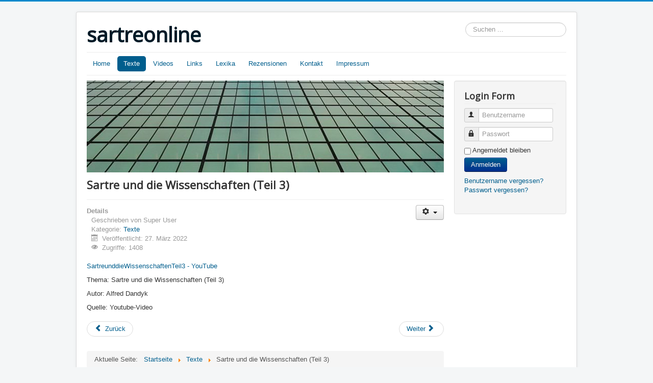

--- FILE ---
content_type: text/html; charset=utf-8
request_url: https://www.sartreonline.de/index.php/texte/452-sartrewissenschaften3
body_size: 12546
content:
<!DOCTYPE html>
<html lang="de-de" dir="ltr">
<head>
	<meta name="viewport" content="width=device-width, initial-scale=1.0" />
	<meta charset="utf-8" />
	<base href="https://www.sartreonline.de/index.php/texte/452-sartrewissenschaften3" />
	<meta name="keywords" content="Sartre, Philosophie, Internet, Freiheit, Existentialismus, Realismus, Idealismus" />
	<meta name="author" content="Super User" />
	<meta name="description" content="Sartre im Internet" />
	<meta name="generator" content="Joomla! - Open Source Content Management" />
	<title>Sartre und die Wissenschaften (Teil 3) - sartreonline</title>
	<link href="/templates/protostar/favicon.ico" rel="shortcut icon" type="image/vnd.microsoft.icon" />
	<link href="https://www.sartreonline.de/index.php/component/search/?Itemid=111&amp;catid=8&amp;id=452&amp;format=opensearch" rel="search" title="Suchen sartreonline" type="application/opensearchdescription+xml" />
	<link href="/templates/protostar/css/template.css?c6d10a8ddb49264b3358cb9599ffdcd9" rel="stylesheet" />
	<link href="https://fonts.googleapis.com/css?family=Open+Sans" rel="stylesheet" />
	<style>

	h1, h2, h3, h4, h5, h6, .site-title {
		font-family: 'Open Sans', sans-serif;
	}div.mod_search93 input[type="search"]{ width:auto; }
	</style>
	<script type="application/json" class="joomla-script-options new">{"csrf.token":"1533f820db93f08f8d9bbe38d6f6a139","system.paths":{"root":"","base":""},"system.keepalive":{"interval":840000,"uri":"\/index.php\/component\/ajax\/?format=json"}}</script>
	<script src="/media/jui/js/jquery.min.js?c6d10a8ddb49264b3358cb9599ffdcd9"></script>
	<script src="/media/jui/js/jquery-noconflict.js?c6d10a8ddb49264b3358cb9599ffdcd9"></script>
	<script src="/media/jui/js/jquery-migrate.min.js?c6d10a8ddb49264b3358cb9599ffdcd9"></script>
	<script src="/media/jui/js/bootstrap.min.js?c6d10a8ddb49264b3358cb9599ffdcd9"></script>
	<script src="/media/system/js/caption.js?c6d10a8ddb49264b3358cb9599ffdcd9"></script>
	<script src="/templates/protostar/js/template.js?c6d10a8ddb49264b3358cb9599ffdcd9"></script>
	<!--[if lt IE 9]><script src="/media/jui/js/html5.js?c6d10a8ddb49264b3358cb9599ffdcd9"></script><![endif]-->
	<script src="/media/system/js/core.js?c6d10a8ddb49264b3358cb9599ffdcd9"></script>
	<!--[if lt IE 9]><script src="/media/system/js/polyfill.event.js?c6d10a8ddb49264b3358cb9599ffdcd9"></script><![endif]-->
	<script src="/media/system/js/keepalive.js?c6d10a8ddb49264b3358cb9599ffdcd9"></script>
	<!--[if lt IE 9]><script src="/media/system/js/html5fallback.js?c6d10a8ddb49264b3358cb9599ffdcd9"></script><![endif]-->
	<script>
jQuery(function($){ initTooltips(); $("body").on("subform-row-add", initTooltips); function initTooltips (event, container) { container = container || document;$(container).find(".hasTooltip").tooltip({"html": true,"container": "body"});} });jQuery(window).on('load',  function() {
				new JCaption('img.caption');
			});
	</script>

</head>
<body class="site com_content view-article no-layout no-task itemid-111">
	<!-- Body -->
	<div class="body" id="top">
		<div class="container">
			<!-- Header -->
			<header class="header" role="banner">
				<div class="header-inner clearfix">
					<a class="brand pull-left" href="/">
						<span class="site-title" title="sartreonline">sartreonline</span>											</a>
					<div class="header-search pull-right">
						<div class="search mod_search93">
	<form action="/index.php/texte" method="post" class="form-inline" role="search">
		<label for="mod-search-searchword93" class="element-invisible">Suchen ...</label> <input name="searchword" id="mod-search-searchword93" maxlength="200"  class="inputbox search-query input-medium" type="search" size="20" placeholder="Suchen ..." />		<input type="hidden" name="task" value="search" />
		<input type="hidden" name="option" value="com_search" />
		<input type="hidden" name="Itemid" value="111" />
	</form>
</div>

					</div>
				</div>
			</header>
							<nav class="navigation" role="navigation">
					<div class="navbar pull-left">
						<a class="btn btn-navbar collapsed" data-toggle="collapse" data-target=".nav-collapse">
							<span class="element-invisible">Navigation an/aus</span>
							<span class="icon-bar"></span>
							<span class="icon-bar"></span>
							<span class="icon-bar"></span>
						</a>
					</div>
					<div class="nav-collapse">
						<ul class="nav menu nav-pills mod-list">
<li class="item-101 default"><a href="/index.php" >Home</a></li><li class="item-111 current active"><a href="/index.php/texte" >Texte</a></li><li class="item-112"><a href="/index.php/videos" >Videos</a></li><li class="item-113"><a href="/index.php/links" >Links</a></li><li class="item-116"><a href="/index.php/lexika" >Lexika</a></li><li class="item-117"><a href="/index.php/rezensionen" >Rezensionen</a></li><li class="item-120"><a href="/index.php/kontakt" >Kontakt</a></li><li class="item-121"><a href="/index.php/impressum" >Impressum</a></li></ul>

					</div>
				</nav>
						
			<div class="row-fluid">
								<main id="content" role="main" class="span9">
					<!-- Begin Content -->
							<div class="moduletable">
						

<div class="custom"  >
	<p><img src="/images/headers/windows.jpg" alt="" width="700" height="180" /></p></div>
		</div>
	
					<div id="system-message-container">
	</div>

					<div class="item-page" itemscope itemtype="https://schema.org/Article">
	<meta itemprop="inLanguage" content="de-DE" />
	
		
			<div class="page-header">
					<h2 itemprop="headline">
				Sartre und die Wissenschaften (Teil 3)			</h2>
									</div>
							
<div class="icons">
	
					<div class="btn-group pull-right">
				<button class="btn dropdown-toggle" type="button" id="dropdownMenuButton-452" aria-label="Benutzerwerkzeuge"
				data-toggle="dropdown" aria-haspopup="true" aria-expanded="false">
					<span class="icon-cog" aria-hidden="true"></span>
					<span class="caret" aria-hidden="true"></span>
				</button>
								<ul class="dropdown-menu" aria-labelledby="dropdownMenuButton-452">
											<li class="print-icon"> <a href="/index.php/texte/452-sartrewissenschaften3?tmpl=component&amp;print=1" title="Eintrag ausdrucken < Sartre und die Wissenschaften (Teil 3) >" onclick="window.open(this.href,'win2','status=no,toolbar=no,scrollbars=yes,titlebar=no,menubar=no,resizable=yes,width=640,height=480,directories=no,location=no'); return false;" rel="nofollow">			<span class="icon-print" aria-hidden="true"></span>
		Drucken	</a> </li>
																<li class="email-icon"> <a href="/index.php/component/mailto/?tmpl=component&amp;template=protostar&amp;link=c1d91ab5b88ad1b2c12741ab21e8c5dd17d7d80a" title="Link einem Freund via E-Mail senden" onclick="window.open(this.href,'win2','width=400,height=450,menubar=yes,resizable=yes'); return false;" rel="nofollow">			<span class="icon-envelope" aria-hidden="true"></span>
		E-Mail	</a> </li>
														</ul>
			</div>
		
	</div>
			
		
						<dl class="article-info muted">

		
			<dt class="article-info-term">
									Details							</dt>

							<dd class="createdby" itemprop="author" itemscope itemtype="https://schema.org/Person">
					Geschrieben von <span itemprop="name">Super User</span>	</dd>
			
			
										<dd class="category-name">
																		Kategorie: <a href="/index.php/texte" itemprop="genre">Texte</a>							</dd>			
			
										<dd class="published">
				<span class="icon-calendar" aria-hidden="true"></span>
				<time datetime="2022-03-27T17:03:37+00:00" itemprop="datePublished">
					Veröffentlicht: 27. März 2022				</time>
			</dd>			
		
					
			
										<dd class="hits">
					<span class="icon-eye-open" aria-hidden="true"></span>
					<meta itemprop="interactionCount" content="UserPageVisits:1408" />
					Zugriffe: 1408			</dd>						</dl>
	
	
		
								<div itemprop="articleBody">
		<p><a href="https://www.youtube.com/watch?v=m1TilR3mNek">SartreunddieWissenschaftenTeil3 - YouTube</a></p>
<p>Thema: Sartre und die Wissenschaften (Teil 3)</p>
<p>Autor: Alfred Dandyk</p>
<p>Quelle: Youtube-Video</p> 	</div>

	
	<ul class="pager pagenav">
	<li class="previous">
		<a class="hasTooltip" title="Political Violence in the Writings of Sartre and Fanon" aria-label="Vorheriger Beitrag: Political Violence in the Writings of Sartre and Fanon" href="/index.php/texte/453-politicalviolence" rel="prev">
			<span class="icon-chevron-left" aria-hidden="true"></span> <span aria-hidden="true">Zurück</span>		</a>
	</li>
	<li class="next">
		<a class="hasTooltip" title="Sartre´s Theater of Resistance" aria-label="Nächster Beitrag: Sartre´s Theater of Resistance" href="/index.php/texte/451-resistance" rel="next">
			<span aria-hidden="true">Weiter</span> <span class="icon-chevron-right" aria-hidden="true"></span>		</a>
	</li>
</ul>
							</div>

					<div class="clearfix"></div>
					<div aria-label="breadcrumbs" role="navigation">
	<ul itemscope itemtype="https://schema.org/BreadcrumbList" class="breadcrumb">
					<li>
				Aktuelle Seite: &#160;
			</li>
		
						<li itemprop="itemListElement" itemscope itemtype="https://schema.org/ListItem">
											<a itemprop="item" href="/index.php" class="pathway"><span itemprop="name">Startseite</span></a>
					
											<span class="divider">
							<img src="/media/system/images/arrow.png" alt="" />						</span>
										<meta itemprop="position" content="1">
				</li>
							<li itemprop="itemListElement" itemscope itemtype="https://schema.org/ListItem">
											<a itemprop="item" href="/index.php/texte" class="pathway"><span itemprop="name">Texte</span></a>
					
											<span class="divider">
							<img src="/media/system/images/arrow.png" alt="" />						</span>
										<meta itemprop="position" content="2">
				</li>
							<li itemprop="itemListElement" itemscope itemtype="https://schema.org/ListItem" class="active">
					<span itemprop="name">
						Sartre und die Wissenschaften (Teil 3)					</span>
					<meta itemprop="position" content="3">
				</li>
				</ul>
</div>

					<!-- End Content -->
				</main>
									<div id="aside" class="span3">
						<!-- Begin Right Sidebar -->
						<div class="well "><h3 class="page-header">Login Form</h3><form action="/index.php/texte" method="post" id="login-form" class="form-inline">
		<div class="userdata">
		<div id="form-login-username" class="control-group">
			<div class="controls">
									<div class="input-prepend">
						<span class="add-on">
							<span class="icon-user hasTooltip" title="Benutzername"></span>
							<label for="modlgn-username" class="element-invisible">Benutzername</label>
						</span>
						<input id="modlgn-username" type="text" name="username" class="input-small" tabindex="0" size="18" placeholder="Benutzername" />
					</div>
							</div>
		</div>
		<div id="form-login-password" class="control-group">
			<div class="controls">
									<div class="input-prepend">
						<span class="add-on">
							<span class="icon-lock hasTooltip" title="Passwort">
							</span>
								<label for="modlgn-passwd" class="element-invisible">Passwort							</label>
						</span>
						<input id="modlgn-passwd" type="password" name="password" class="input-small" tabindex="0" size="18" placeholder="Passwort" />
					</div>
							</div>
		</div>
						<div id="form-login-remember" class="control-group checkbox">
			<label for="modlgn-remember" class="control-label">Angemeldet bleiben</label> <input id="modlgn-remember" type="checkbox" name="remember" class="inputbox" value="yes"/>
		</div>
				<div id="form-login-submit" class="control-group">
			<div class="controls">
				<button type="submit" tabindex="0" name="Submit" class="btn btn-primary login-button">Anmelden</button>
			</div>
		</div>
					<ul class="unstyled">
							<li>
					<a href="/index.php/component/users/?view=remind&amp;Itemid=101">
					Benutzername vergessen?</a>
				</li>
				<li>
					<a href="/index.php/component/users/?view=reset&amp;Itemid=101">
					Passwort vergessen?</a>
				</li>
			</ul>
		<input type="hidden" name="option" value="com_users" />
		<input type="hidden" name="task" value="user.login" />
		<input type="hidden" name="return" value="aHR0cHM6Ly93d3cuc2FydHJlb25saW5lLmRlL2luZGV4LnBocC90ZXh0ZS80NTItc2FydHJld2lzc2Vuc2NoYWZ0ZW4z" />
		<input type="hidden" name="1533f820db93f08f8d9bbe38d6f6a139" value="1" />	</div>
	</form>
</div>
						<!-- End Right Sidebar -->
					</div>
							</div>
		</div>
	</div>
	<!-- Footer -->
	<footer class="footer" role="contentinfo">
		<div class="container">
			<hr />
			
			<p class="pull-right">
				<a href="#top" id="back-top">
					Nach oben				</a>
			</p>
			<p>
				&copy; 2026 sartreonline			</p>
		</div>
	</footer>
	
</body>
</html>
